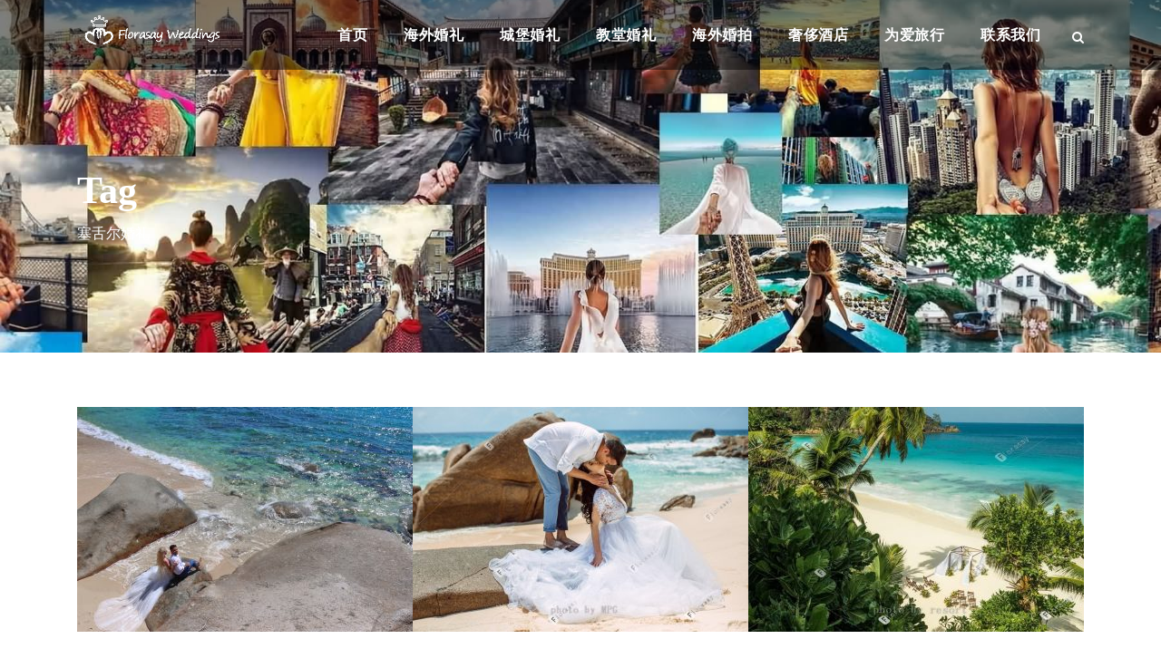

--- FILE ---
content_type: text/html; charset=UTF-8
request_url: https://www.florasay.com/tag/%E5%A1%9E%E8%88%8C%E5%B0%94%E5%A9%9A%E7%A4%BC/
body_size: 11767
content:
<!DOCTYPE html>
<html dir="ltr" lang="zh-Hans"
	prefix="og: https://ogp.me/ns#"  class="no-js">
<head>
	<meta charset="UTF-8">
	<meta name="viewport" content="width=device-width, initial-scale=1">
	<link rel="profile" href="http://gmpg.org/xfn/11">
	<link rel="pingback" href="https://www.florasay.com/xmlrpc.php">
	<link media="all" href="https://www.florasay.com/wp-content/cache/autoptimize/css/autoptimize_1385f417701dd3c4c3f29d0e229b9c7b.css" rel="stylesheet" /><link media="screen" href="https://www.florasay.com/wp-content/cache/autoptimize/css/autoptimize_1ef489a146cefd126712afd0b789931c.css" rel="stylesheet" /><title>塞舌尔婚礼 - 弗洛塞海外婚礼</title>
<style>
#wpadminbar #wp-admin-bar-wccp_free_top_button .ab-icon:before {
	content: "\f160";
	color: #02CA02;
	top: 3px;
}
#wpadminbar #wp-admin-bar-wccp_free_top_button .ab-icon {
	transform: rotate(45deg);
}
</style>
	<style>img:is([sizes="auto" i], [sizes^="auto," i]) { contain-intrinsic-size: 3000px 1500px }</style>
	
		<!-- All in One SEO 4.2.0 -->
		<meta name="robots" content="max-image-preview:large" />
		<link rel="canonical" href="https://www.florasay.com/tag/%E5%A1%9E%E8%88%8C%E5%B0%94%E5%A9%9A%E7%A4%BC/" />
		<script type="application/ld+json" class="aioseo-schema">
			{"@context":"https:\/\/schema.org","@graph":[{"@type":"WebSite","@id":"https:\/\/www.florasay.com\/#website","url":"https:\/\/www.florasay.com\/","name":"\u5f17\u6d1b\u585e\u6d77\u5916\u5a5a\u793c","description":"800+\u6d77\u5916\u76ee\u7684\u5730\u6bd4\u9009\uff0c\u871c\u6708\u6444\u5f71\u5962\u4f88\u9152\u5e97","inLanguage":"zh-CN","publisher":{"@id":"https:\/\/www.florasay.com\/#organization"}},{"@type":"Organization","@id":"https:\/\/www.florasay.com\/#organization","name":"\u5f17\u6d1b\u585e\u6d77\u5916\u5a5a\u793c","url":"https:\/\/www.florasay.com\/"},{"@type":"BreadcrumbList","@id":"https:\/\/www.florasay.com\/tag\/%E5%A1%9E%E8%88%8C%E5%B0%94%E5%A9%9A%E7%A4%BC\/#breadcrumblist","itemListElement":[{"@type":"ListItem","@id":"https:\/\/www.florasay.com\/#listItem","position":1,"item":{"@type":"WebPage","@id":"https:\/\/www.florasay.com\/","name":"\u4e3b\u9801","description":"\u5168\u7403\u6d77\u5916\u5a5a\u793c\u6bd4\u9009\uff0c\u7cbe\u9009\u5168\u7403800+\u5a5a\u793c\u76ee\u7684\u5730\uff0c\u4e3a\u60a8\u7701\u5fc3\uff0c\u66f4\u591a\u6027\u4ef7\u6bd4\u3002\u4e1c\u5357\u4e9a\u5df4\u5398\u5c9b\u6d77\u5916\u5a5a\u793c_\u6cf0\u56fd\u6d77\u5916\u5a5a\u793c_\u6b27\u6d32\u6d77\u5916\u5a5a\u793c_\u82f1\u56fd\u6d77\u5916\u5a5a\u793c_\u65e5\u672c\u6d77\u5916\u5a5a\u793c_\u522b\u5885\u9152\u5e97\u516c\u5bd3\u7b49\u6210\u719f\u5962\u534e\u76ee\u7684\u5730\uff0c\u76f4\u8fde\u6d77\u5916\u5f00\u53d1\u5546\u3002","url":"https:\/\/www.florasay.com\/"},"nextItem":"https:\/\/www.florasay.com\/tag\/%e5%a1%9e%e8%88%8c%e5%b0%94%e5%a9%9a%e7%a4%bc\/#listItem"},{"@type":"ListItem","@id":"https:\/\/www.florasay.com\/tag\/%e5%a1%9e%e8%88%8c%e5%b0%94%e5%a9%9a%e7%a4%bc\/#listItem","position":2,"item":{"@type":"WebPage","@id":"https:\/\/www.florasay.com\/tag\/%e5%a1%9e%e8%88%8c%e5%b0%94%e5%a9%9a%e7%a4%bc\/","name":"\u585e\u820c\u5c14\u5a5a\u793c","url":"https:\/\/www.florasay.com\/tag\/%e5%a1%9e%e8%88%8c%e5%b0%94%e5%a9%9a%e7%a4%bc\/"},"previousItem":"https:\/\/www.florasay.com\/#listItem"}]},{"@type":"CollectionPage","@id":"https:\/\/www.florasay.com\/tag\/%E5%A1%9E%E8%88%8C%E5%B0%94%E5%A9%9A%E7%A4%BC\/#collectionpage","url":"https:\/\/www.florasay.com\/tag\/%E5%A1%9E%E8%88%8C%E5%B0%94%E5%A9%9A%E7%A4%BC\/","name":"\u585e\u820c\u5c14\u5a5a\u793c - \u5f17\u6d1b\u585e\u6d77\u5916\u5a5a\u793c","inLanguage":"zh-CN","isPartOf":{"@id":"https:\/\/www.florasay.com\/#website"},"breadcrumb":{"@id":"https:\/\/www.florasay.com\/tag\/%E5%A1%9E%E8%88%8C%E5%B0%94%E5%A9%9A%E7%A4%BC\/#breadcrumblist"}}]}
		</script>
		<!-- All in One SEO -->

<link rel="alternate" type="application/rss+xml" title="弗洛塞海外婚礼 &raquo; Feed" href="https://www.florasay.com/feed/" />
<link rel="alternate" type="application/rss+xml" title="弗洛塞海外婚礼 &raquo; 评论 Feed" href="https://www.florasay.com/comments/feed/" />
<link rel="alternate" type="application/rss+xml" title="弗洛塞海外婚礼 &raquo; 塞舌尔婚礼 标签 Feed" href="https://www.florasay.com/tag/%e5%a1%9e%e8%88%8c%e5%b0%94%e5%a9%9a%e7%a4%bc/feed/" />
<style id='classic-theme-styles-inline-css' type='text/css'>
/*! This file is auto-generated */
.wp-block-button__link{color:#fff;background-color:#32373c;border-radius:9999px;box-shadow:none;text-decoration:none;padding:calc(.667em + 2px) calc(1.333em + 2px);font-size:1.125em}.wp-block-file__button{background:#32373c;color:#fff;text-decoration:none}
</style>
<style id='global-styles-inline-css' type='text/css'>
:root{--wp--preset--aspect-ratio--square: 1;--wp--preset--aspect-ratio--4-3: 4/3;--wp--preset--aspect-ratio--3-4: 3/4;--wp--preset--aspect-ratio--3-2: 3/2;--wp--preset--aspect-ratio--2-3: 2/3;--wp--preset--aspect-ratio--16-9: 16/9;--wp--preset--aspect-ratio--9-16: 9/16;--wp--preset--color--black: #000000;--wp--preset--color--cyan-bluish-gray: #abb8c3;--wp--preset--color--white: #ffffff;--wp--preset--color--pale-pink: #f78da7;--wp--preset--color--vivid-red: #cf2e2e;--wp--preset--color--luminous-vivid-orange: #ff6900;--wp--preset--color--luminous-vivid-amber: #fcb900;--wp--preset--color--light-green-cyan: #7bdcb5;--wp--preset--color--vivid-green-cyan: #00d084;--wp--preset--color--pale-cyan-blue: #8ed1fc;--wp--preset--color--vivid-cyan-blue: #0693e3;--wp--preset--color--vivid-purple: #9b51e0;--wp--preset--gradient--vivid-cyan-blue-to-vivid-purple: linear-gradient(135deg,rgba(6,147,227,1) 0%,rgb(155,81,224) 100%);--wp--preset--gradient--light-green-cyan-to-vivid-green-cyan: linear-gradient(135deg,rgb(122,220,180) 0%,rgb(0,208,130) 100%);--wp--preset--gradient--luminous-vivid-amber-to-luminous-vivid-orange: linear-gradient(135deg,rgba(252,185,0,1) 0%,rgba(255,105,0,1) 100%);--wp--preset--gradient--luminous-vivid-orange-to-vivid-red: linear-gradient(135deg,rgba(255,105,0,1) 0%,rgb(207,46,46) 100%);--wp--preset--gradient--very-light-gray-to-cyan-bluish-gray: linear-gradient(135deg,rgb(238,238,238) 0%,rgb(169,184,195) 100%);--wp--preset--gradient--cool-to-warm-spectrum: linear-gradient(135deg,rgb(74,234,220) 0%,rgb(151,120,209) 20%,rgb(207,42,186) 40%,rgb(238,44,130) 60%,rgb(251,105,98) 80%,rgb(254,248,76) 100%);--wp--preset--gradient--blush-light-purple: linear-gradient(135deg,rgb(255,206,236) 0%,rgb(152,150,240) 100%);--wp--preset--gradient--blush-bordeaux: linear-gradient(135deg,rgb(254,205,165) 0%,rgb(254,45,45) 50%,rgb(107,0,62) 100%);--wp--preset--gradient--luminous-dusk: linear-gradient(135deg,rgb(255,203,112) 0%,rgb(199,81,192) 50%,rgb(65,88,208) 100%);--wp--preset--gradient--pale-ocean: linear-gradient(135deg,rgb(255,245,203) 0%,rgb(182,227,212) 50%,rgb(51,167,181) 100%);--wp--preset--gradient--electric-grass: linear-gradient(135deg,rgb(202,248,128) 0%,rgb(113,206,126) 100%);--wp--preset--gradient--midnight: linear-gradient(135deg,rgb(2,3,129) 0%,rgb(40,116,252) 100%);--wp--preset--font-size--small: 13px;--wp--preset--font-size--medium: 20px;--wp--preset--font-size--large: 36px;--wp--preset--font-size--x-large: 42px;--wp--preset--spacing--20: 0.44rem;--wp--preset--spacing--30: 0.67rem;--wp--preset--spacing--40: 1rem;--wp--preset--spacing--50: 1.5rem;--wp--preset--spacing--60: 2.25rem;--wp--preset--spacing--70: 3.38rem;--wp--preset--spacing--80: 5.06rem;--wp--preset--shadow--natural: 6px 6px 9px rgba(0, 0, 0, 0.2);--wp--preset--shadow--deep: 12px 12px 50px rgba(0, 0, 0, 0.4);--wp--preset--shadow--sharp: 6px 6px 0px rgba(0, 0, 0, 0.2);--wp--preset--shadow--outlined: 6px 6px 0px -3px rgba(255, 255, 255, 1), 6px 6px rgba(0, 0, 0, 1);--wp--preset--shadow--crisp: 6px 6px 0px rgba(0, 0, 0, 1);}:where(.is-layout-flex){gap: 0.5em;}:where(.is-layout-grid){gap: 0.5em;}body .is-layout-flex{display: flex;}.is-layout-flex{flex-wrap: wrap;align-items: center;}.is-layout-flex > :is(*, div){margin: 0;}body .is-layout-grid{display: grid;}.is-layout-grid > :is(*, div){margin: 0;}:where(.wp-block-columns.is-layout-flex){gap: 2em;}:where(.wp-block-columns.is-layout-grid){gap: 2em;}:where(.wp-block-post-template.is-layout-flex){gap: 1.25em;}:where(.wp-block-post-template.is-layout-grid){gap: 1.25em;}.has-black-color{color: var(--wp--preset--color--black) !important;}.has-cyan-bluish-gray-color{color: var(--wp--preset--color--cyan-bluish-gray) !important;}.has-white-color{color: var(--wp--preset--color--white) !important;}.has-pale-pink-color{color: var(--wp--preset--color--pale-pink) !important;}.has-vivid-red-color{color: var(--wp--preset--color--vivid-red) !important;}.has-luminous-vivid-orange-color{color: var(--wp--preset--color--luminous-vivid-orange) !important;}.has-luminous-vivid-amber-color{color: var(--wp--preset--color--luminous-vivid-amber) !important;}.has-light-green-cyan-color{color: var(--wp--preset--color--light-green-cyan) !important;}.has-vivid-green-cyan-color{color: var(--wp--preset--color--vivid-green-cyan) !important;}.has-pale-cyan-blue-color{color: var(--wp--preset--color--pale-cyan-blue) !important;}.has-vivid-cyan-blue-color{color: var(--wp--preset--color--vivid-cyan-blue) !important;}.has-vivid-purple-color{color: var(--wp--preset--color--vivid-purple) !important;}.has-black-background-color{background-color: var(--wp--preset--color--black) !important;}.has-cyan-bluish-gray-background-color{background-color: var(--wp--preset--color--cyan-bluish-gray) !important;}.has-white-background-color{background-color: var(--wp--preset--color--white) !important;}.has-pale-pink-background-color{background-color: var(--wp--preset--color--pale-pink) !important;}.has-vivid-red-background-color{background-color: var(--wp--preset--color--vivid-red) !important;}.has-luminous-vivid-orange-background-color{background-color: var(--wp--preset--color--luminous-vivid-orange) !important;}.has-luminous-vivid-amber-background-color{background-color: var(--wp--preset--color--luminous-vivid-amber) !important;}.has-light-green-cyan-background-color{background-color: var(--wp--preset--color--light-green-cyan) !important;}.has-vivid-green-cyan-background-color{background-color: var(--wp--preset--color--vivid-green-cyan) !important;}.has-pale-cyan-blue-background-color{background-color: var(--wp--preset--color--pale-cyan-blue) !important;}.has-vivid-cyan-blue-background-color{background-color: var(--wp--preset--color--vivid-cyan-blue) !important;}.has-vivid-purple-background-color{background-color: var(--wp--preset--color--vivid-purple) !important;}.has-black-border-color{border-color: var(--wp--preset--color--black) !important;}.has-cyan-bluish-gray-border-color{border-color: var(--wp--preset--color--cyan-bluish-gray) !important;}.has-white-border-color{border-color: var(--wp--preset--color--white) !important;}.has-pale-pink-border-color{border-color: var(--wp--preset--color--pale-pink) !important;}.has-vivid-red-border-color{border-color: var(--wp--preset--color--vivid-red) !important;}.has-luminous-vivid-orange-border-color{border-color: var(--wp--preset--color--luminous-vivid-orange) !important;}.has-luminous-vivid-amber-border-color{border-color: var(--wp--preset--color--luminous-vivid-amber) !important;}.has-light-green-cyan-border-color{border-color: var(--wp--preset--color--light-green-cyan) !important;}.has-vivid-green-cyan-border-color{border-color: var(--wp--preset--color--vivid-green-cyan) !important;}.has-pale-cyan-blue-border-color{border-color: var(--wp--preset--color--pale-cyan-blue) !important;}.has-vivid-cyan-blue-border-color{border-color: var(--wp--preset--color--vivid-cyan-blue) !important;}.has-vivid-purple-border-color{border-color: var(--wp--preset--color--vivid-purple) !important;}.has-vivid-cyan-blue-to-vivid-purple-gradient-background{background: var(--wp--preset--gradient--vivid-cyan-blue-to-vivid-purple) !important;}.has-light-green-cyan-to-vivid-green-cyan-gradient-background{background: var(--wp--preset--gradient--light-green-cyan-to-vivid-green-cyan) !important;}.has-luminous-vivid-amber-to-luminous-vivid-orange-gradient-background{background: var(--wp--preset--gradient--luminous-vivid-amber-to-luminous-vivid-orange) !important;}.has-luminous-vivid-orange-to-vivid-red-gradient-background{background: var(--wp--preset--gradient--luminous-vivid-orange-to-vivid-red) !important;}.has-very-light-gray-to-cyan-bluish-gray-gradient-background{background: var(--wp--preset--gradient--very-light-gray-to-cyan-bluish-gray) !important;}.has-cool-to-warm-spectrum-gradient-background{background: var(--wp--preset--gradient--cool-to-warm-spectrum) !important;}.has-blush-light-purple-gradient-background{background: var(--wp--preset--gradient--blush-light-purple) !important;}.has-blush-bordeaux-gradient-background{background: var(--wp--preset--gradient--blush-bordeaux) !important;}.has-luminous-dusk-gradient-background{background: var(--wp--preset--gradient--luminous-dusk) !important;}.has-pale-ocean-gradient-background{background: var(--wp--preset--gradient--pale-ocean) !important;}.has-electric-grass-gradient-background{background: var(--wp--preset--gradient--electric-grass) !important;}.has-midnight-gradient-background{background: var(--wp--preset--gradient--midnight) !important;}.has-small-font-size{font-size: var(--wp--preset--font-size--small) !important;}.has-medium-font-size{font-size: var(--wp--preset--font-size--medium) !important;}.has-large-font-size{font-size: var(--wp--preset--font-size--large) !important;}.has-x-large-font-size{font-size: var(--wp--preset--font-size--x-large) !important;}
:where(.wp-block-post-template.is-layout-flex){gap: 1.25em;}:where(.wp-block-post-template.is-layout-grid){gap: 1.25em;}
:where(.wp-block-columns.is-layout-flex){gap: 2em;}:where(.wp-block-columns.is-layout-grid){gap: 2em;}
:root :where(.wp-block-pullquote){font-size: 1.5em;line-height: 1.6;}
</style>


<style id='crp-style-rounded-thumbs-inline-css' type='text/css'>

.crp_related a {
  width: 270px;
  height: 180px;
  text-decoration: none;
}
.crp_related img {
  max-width: 270px;
  margin: auto;
}
.crp_related .crp_title {
  width: 100%;
}
                
</style>




<style id='rs-plugin-settings-inline-css' type='text/css'>
#rs-demo-id {}
</style>







<script   type="text/javascript" src="https://www.florasay.com/wp-includes/js/jquery/jquery.min.js" id="jquery-core-js"></script>



<!--[if lt IE 9]>
<script   type="text/javascript" src="https://www.florasay.com/wp-content/themes/t2/js/html5.js" id="tourmaster-html5js-js"></script>
<![endif]-->
<link rel="https://api.w.org/" href="https://www.florasay.com/wp-json/" /><link rel="alternate" title="JSON" type="application/json" href="https://www.florasay.com/wp-json/wp/v2/tags/584" />			<link rel="amphtml" href="https://www.florasay.com/tag/%E5%A1%9E%E8%88%8C%E5%B0%94%E5%A9%9A%E7%A4%BC/amp/"/>
			<style type="text/css">.recentcomments a{display:inline !important;padding:0 !important;margin:0 !important;}</style><style type="text/css">.broken_link, a.broken_link {
	text-decoration: line-through;
}</style><meta name="generator" content="Powered by Slider Revolution 6.1.5 - responsive, Mobile-Friendly Slider Plugin for WordPress with comfortable drag and drop interface." />
<link rel="icon" href="https://www.florasay.com/wp-content/uploads/2018/05/favicon.png" sizes="32x32" />
<link rel="icon" href="https://www.florasay.com/wp-content/uploads/2018/05/favicon.png" sizes="192x192" />
<link rel="apple-touch-icon" href="https://www.florasay.com/wp-content/uploads/2018/05/favicon.png" />
<meta name="msapplication-TileImage" content="https://www.florasay.com/wp-content/uploads/2018/05/favicon.png" />
<script type="text/javascript">function setREVStartSize(t){try{var h,e=document.getElementById(t.c).parentNode.offsetWidth;if(e=0===e||isNaN(e)?window.innerWidth:e,t.tabw=void 0===t.tabw?0:parseInt(t.tabw),t.thumbw=void 0===t.thumbw?0:parseInt(t.thumbw),t.tabh=void 0===t.tabh?0:parseInt(t.tabh),t.thumbh=void 0===t.thumbh?0:parseInt(t.thumbh),t.tabhide=void 0===t.tabhide?0:parseInt(t.tabhide),t.thumbhide=void 0===t.thumbhide?0:parseInt(t.thumbhide),t.mh=void 0===t.mh||""==t.mh||"auto"===t.mh?0:parseInt(t.mh,0),"fullscreen"===t.layout||"fullscreen"===t.l)h=Math.max(t.mh,window.innerHeight);else{for(var i in t.gw=Array.isArray(t.gw)?t.gw:[t.gw],t.rl)void 0!==t.gw[i]&&0!==t.gw[i]||(t.gw[i]=t.gw[i-1]);for(var i in t.gh=void 0===t.el||""===t.el||Array.isArray(t.el)&&0==t.el.length?t.gh:t.el,t.gh=Array.isArray(t.gh)?t.gh:[t.gh],t.rl)void 0!==t.gh[i]&&0!==t.gh[i]||(t.gh[i]=t.gh[i-1]);var r,a=new Array(t.rl.length),n=0;for(var i in t.tabw=t.tabhide>=e?0:t.tabw,t.thumbw=t.thumbhide>=e?0:t.thumbw,t.tabh=t.tabhide>=e?0:t.tabh,t.thumbh=t.thumbhide>=e?0:t.thumbh,t.rl)a[i]=t.rl[i]<window.innerWidth?0:t.rl[i];for(var i in r=a[0],a)r>a[i]&&0<a[i]&&(r=a[i],n=i);var d=e>t.gw[n]+t.tabw+t.thumbw?1:(e-(t.tabw+t.thumbw))/t.gw[n];h=t.gh[n]*d+(t.tabh+t.thumbh)}void 0===window.rs_init_css&&(window.rs_init_css=document.head.appendChild(document.createElement("style"))),document.getElementById(t.c).height=h,window.rs_init_css.innerHTML+="#"+t.c+"_wrapper { height: "+h+"px }"}catch(t){console.log("Failure at Presize of Slider:"+t)}};</script>
</head>

<body class="archive tag tag-584 gdlr-core-body tourmaster-body none traveltour-body traveltour-body-front traveltour-full gdlr-core-link-to-lightbox">
<div class="traveltour-mobile-header-wrap" ><div class="traveltour-mobile-header traveltour-header-background traveltour-style-slide" id="traveltour-mobile-header" ><div class="traveltour-mobile-header-container traveltour-container" ><div class="traveltour-logo  traveltour-item-pdlr"><div class="traveltour-logo-inner"><a href="https://www.florasay.com/" ><img src="https://www.florasay.com/wp-content/uploads/2019/07/florasay-logo42.png" alt="florasay logo" width="293" height="80" title="florasay-logo42" /></a></div></div><div class="traveltour-mobile-menu-right" ><div class="traveltour-main-menu-search" id="traveltour-mobile-top-search" ><i class="fa fa-search" ></i></div><div class="traveltour-top-search-wrap" >
	<div class="traveltour-top-search-close" ></div>

	<div class="traveltour-top-search-row" >
		<div class="traveltour-top-search-cell" >
			<form role="search" method="get" class="search-form" action="https://www.florasay.com/">
				<input type="text" class="search-field traveltour-title-font" placeholder="Search..." value="" name="s">
				<div class="traveltour-top-search-submit"><i class="fa fa-search" ></i></div>
				<input type="submit" class="search-submit" value="Search">
				<div class="traveltour-top-search-close"><i class="icon_close" ></i></div>
			</form>
		</div>
	</div>

</div>
<div class="traveltour-mobile-menu" ><a class="traveltour-mm-menu-button traveltour-mobile-menu-button traveltour-mobile-button-hamburger" href="#traveltour-mobile-menu" ><span></span></a><div class="traveltour-mm-menu-wrap traveltour-navigation-font" id="traveltour-mobile-menu" data-slide="right" ><ul id="menu-florasay" class="m-menu"><li class="menu-item menu-item-type-post_type menu-item-object-page menu-item-home menu-item-8213"><a href="https://www.florasay.com/">首页</a></li>
<li class="menu-item menu-item-type-taxonomy menu-item-object-category menu-item-15651"><a href="https://www.florasay.com/category/wedding/">海外婚礼</a></li>
<li class="menu-item menu-item-type-custom menu-item-object-custom menu-item-15655"><a href="https://www.florasay.com/tag/%E5%9F%8E%E5%A0%A1%E5%A9%9A%E7%A4%BC/">城堡婚礼</a></li>
<li class="menu-item menu-item-type-custom menu-item-object-custom menu-item-15659"><a href="https://www.florasay.com/tag/%E6%95%99%E5%A0%82%E5%A9%9A%E7%A4%BC/">教堂婚礼</a></li>
<li class="menu-item menu-item-type-taxonomy menu-item-object-category menu-item-15653"><a href="https://www.florasay.com/category/camera/">海外婚拍</a></li>
<li class="menu-item menu-item-type-post_type menu-item-object-page menu-item-12086"><a href="https://www.florasay.com/all-hotel/">奢侈酒店</a></li>
<li class="menu-item menu-item-type-taxonomy menu-item-object-category menu-item-15650"><a href="https://www.florasay.com/category/travel/">为爱旅行</a></li>
<li class="menu-item menu-item-type-post_type menu-item-object-page menu-item-11832"><a href="https://www.florasay.com/contact-us/">联系我们</a></li>
</ul></div></div></div></div></div></div><div class="traveltour-body-outer-wrapper ">
		<div class="traveltour-body-wrapper clearfix  traveltour-with-transparent-header traveltour-with-frame">
	<div class="traveltour-header-background-transparent" >	
<header class="traveltour-header-wrap traveltour-header-style-plain  traveltour-style-menu-right traveltour-sticky-navigation traveltour-style-slide" >
	<div class="traveltour-header-background" ></div>
	<div class="traveltour-header-container  traveltour-container">
			
		<div class="traveltour-header-container-inner clearfix">
			<div class="traveltour-logo  traveltour-item-pdlr"><div class="traveltour-logo-inner"><a href="https://www.florasay.com/" ><img src="https://www.florasay.com/wp-content/uploads/2019/07/florasay-logo42.png" alt="florasay logo" width="293" height="80" title="florasay-logo42" /></a></div></div>			<div class="traveltour-navigation traveltour-item-pdlr clearfix traveltour-navigation-submenu-indicator " >
			<div class="traveltour-main-menu" id="traveltour-main-menu" ><ul id="menu-florasay-1" class="sf-menu"><li  class="menu-item menu-item-type-post_type menu-item-object-page menu-item-home menu-item-8213 traveltour-normal-menu"><a href="https://www.florasay.com/">首页</a></li>
<li  class="menu-item menu-item-type-taxonomy menu-item-object-category menu-item-15651 traveltour-normal-menu"><a href="https://www.florasay.com/category/wedding/">海外婚礼</a></li>
<li  class="menu-item menu-item-type-custom menu-item-object-custom menu-item-15655 traveltour-normal-menu"><a href="https://www.florasay.com/tag/%E5%9F%8E%E5%A0%A1%E5%A9%9A%E7%A4%BC/">城堡婚礼</a></li>
<li  class="menu-item menu-item-type-custom menu-item-object-custom menu-item-15659 traveltour-normal-menu"><a href="https://www.florasay.com/tag/%E6%95%99%E5%A0%82%E5%A9%9A%E7%A4%BC/">教堂婚礼</a></li>
<li  class="menu-item menu-item-type-taxonomy menu-item-object-category menu-item-15653 traveltour-normal-menu"><a href="https://www.florasay.com/category/camera/">海外婚拍</a></li>
<li  class="menu-item menu-item-type-post_type menu-item-object-page menu-item-12086 traveltour-normal-menu"><a href="https://www.florasay.com/all-hotel/">奢侈酒店</a></li>
<li  class="menu-item menu-item-type-taxonomy menu-item-object-category menu-item-15650 traveltour-normal-menu"><a href="https://www.florasay.com/category/travel/">为爱旅行</a></li>
<li  class="menu-item menu-item-type-post_type menu-item-object-page menu-item-11832 traveltour-normal-menu"><a href="https://www.florasay.com/contact-us/">联系我们</a></li>
</ul><div class="traveltour-navigation-slide-bar" id="traveltour-navigation-slide-bar" ></div></div><div class="traveltour-main-menu-right-wrap clearfix " ><div class="traveltour-main-menu-search" id="traveltour-top-search" ><i class="fa fa-search" ></i></div><div class="traveltour-top-search-wrap" >
	<div class="traveltour-top-search-close" ></div>

	<div class="traveltour-top-search-row" >
		<div class="traveltour-top-search-cell" >
			<form role="search" method="get" class="search-form" action="https://www.florasay.com/">
				<input type="text" class="search-field traveltour-title-font" placeholder="Search..." value="" name="s">
				<div class="traveltour-top-search-submit"><i class="fa fa-search" ></i></div>
				<input type="submit" class="search-submit" value="Search">
				<div class="traveltour-top-search-close"><i class="icon_close" ></i></div>
			</form>
		</div>
	</div>

</div>
</div>			</div><!-- traveltour-navigation -->

		</div><!-- traveltour-header-inner -->
	</div><!-- traveltour-header-container -->
</header><!-- header --></div><div class="traveltour-page-title-wrap  traveltour-style-custom traveltour-left-align" ><div class="traveltour-header-transparent-substitute" ></div><div class="traveltour-page-title-overlay"  ></div><div class="traveltour-page-title-container traveltour-container" ><div class="traveltour-page-title-content traveltour-item-pdlr"  ><h3 class="traveltour-page-title"  >Tag</h3><h1 class="traveltour-page-caption"  >塞舌尔婚礼</h1></div></div></div>	<div class="traveltour-page-wrapper" id="traveltour-page-wrapper" ><div class="traveltour-content-container traveltour-container"><div class=" traveltour-sidebar-wrap clearfix traveltour-line-height-0 traveltour-sidebar-style-none" ><div class=" traveltour-sidebar-center traveltour-column-60 traveltour-line-height" ><div class="traveltour-content-area" ><div class="gdlr-core-blog-item gdlr-core-item-pdb clearfix  gdlr-core-style-blog-column-no-space gdlr-core-item-pdlr"  ><div class="gdlr-core-blog-item-holder gdlr-core-js-2 clearfix" data-layout="fitrows" ><div class="gdlr-core-item-list  gdlr-core-column-20 gdlr-core-column-first" ><div class="gdlr-core-blog-grid "  ><div class="gdlr-core-blog-thumbnail gdlr-core-media-image  gdlr-core-opacity-on-hover gdlr-core-zoom-on-hover"  ><a href="https://www.florasay.com/wedding/20240510/" ><img src="https://www.florasay.com/wp-content/uploads/2024/05/abdul-and-nikolia-03-370x248.jpg" alt="塞舌尔沙滩婚礼，你心动了吗？" width="370" height="248" title="abdul-and-nikolia-03" /></a></div><div class="gdlr-core-blog-grid-content-wrap"><h3 class="gdlr-core-blog-title gdlr-core-skin-title"  ><a href="https://www.florasay.com/wedding/20240510/" >塞舌尔沙滩婚礼，你心动了吗？</a></h3><div class="gdlr-core-blog-content" >兼具浪漫的海岛风情和野性的非洲风格，塞舌尔的蜜月和婚礼总是让人心生向往。 我们的婚礼团队是本地自身专业人士，深耕塞舌尔婚...<div class="clear"></div></div></div></div></div><div class="gdlr-core-item-list  gdlr-core-column-20" ><div class="gdlr-core-blog-grid "  ><div class="gdlr-core-blog-thumbnail gdlr-core-media-image  gdlr-core-opacity-on-hover gdlr-core-zoom-on-hover"  ><a href="https://www.florasay.com/wedding/seychelles-wedding/" ><img src="https://www.florasay.com/wp-content/uploads/2019/07/Seychelles-wedding10-370x248.jpg" alt="塞舌尔海外婚礼，海岛婚礼套餐" width="370" height="248" title="Seychelles wedding10" /></a></div><div class="gdlr-core-blog-grid-content-wrap"><h3 class="gdlr-core-blog-title gdlr-core-skin-title"  ><a href="https://www.florasay.com/wedding/seychelles-wedding/" >威廉王子最爱目的地之塞舌尔海外婚礼 拥抱蓝色大海和海椰子森林</a></h3><div class="gdlr-core-blog-content" >因威廉王子和凯特王妃选择在此蜜月而在全球蜜月目的地中刮起一阵旋风的塞舌尔其实一直都是一个不可多得的人间天堂。海岛所吸引人...<div class="clear"></div></div></div></div></div><div class="gdlr-core-item-list  gdlr-core-column-20" ><div class="gdlr-core-blog-grid "  ><div class="gdlr-core-blog-thumbnail gdlr-core-media-image  gdlr-core-opacity-on-hover gdlr-core-zoom-on-hover"  ><a href="https://www.florasay.com/wedding/seychelles-fourseasons-wedding/" ><img src="https://www.florasay.com/wp-content/uploads/2019/07/seychelles-fourseasons-wedding07-1-370x248.jpg" alt="塞舌尔四季酒店，性价比婚礼套餐" width="370" height="248" title="seychelles fourseasons wedding07" /></a></div><div class="gdlr-core-blog-grid-content-wrap"><h3 class="gdlr-core-blog-title gdlr-core-skin-title"  ><a href="https://www.florasay.com/wedding/seychelles-fourseasons-wedding/" >色彩斑斓的蜜月圣地之塞舌尔四季酒店，浪漫私密海外婚礼套餐</a></h3><div class="gdlr-core-blog-content" >塞舌尔之后，再无海滩。全球排名第一和第三的海滩都在塞舌尔，德阿让淡粉色的沙滩围绕拉迪格岛，几乎每年被国际旅游杂志评为，“...<div class="clear"></div></div></div></div></div><div class="gdlr-core-item-list  gdlr-core-column-20 gdlr-core-column-first" ><div class="gdlr-core-blog-grid "  ><div class="gdlr-core-blog-thumbnail gdlr-core-media-image  gdlr-core-opacity-on-hover gdlr-core-zoom-on-hover"  ><a href="https://www.florasay.com/wedding/seychelles-lemuria-wedding/" ><img src="https://www.florasay.com/wp-content/uploads/2018/12/seychelles-lemuria-wedding03-370x248.jpg" alt="塞舌尔康斯丹蕾沐莉娅海外婚礼" width="370" height="248" title="seychelles-lemuria-wedding03塞舌尔康斯丹蕾沐莉娅海外婚礼" /></a></div><div class="gdlr-core-blog-grid-content-wrap"><h3 class="gdlr-core-blog-title gdlr-core-skin-title"  ><a href="https://www.florasay.com/wedding/seychelles-lemuria-wedding/" >塞舌尔康斯丹蕾沐莉娅海外婚礼</a></h3><div class="gdlr-core-blog-content" >新人们可选择在蕾沐莉亚度假村举办海外婚礼，这里专业的婚庆及宴会策划师会为每一对新人定制完美而又浪漫的婚礼。而选择度假村提...<div class="clear"></div></div></div></div></div><div class="gdlr-core-item-list  gdlr-core-column-20" ><div class="gdlr-core-blog-grid "  ><div class="gdlr-core-blog-thumbnail gdlr-core-media-image  gdlr-core-opacity-on-hover gdlr-core-zoom-on-hover"  ><a href="https://www.florasay.com/wedding/seychelles-kempinski-wedding/" ><img src="https://www.florasay.com/wp-content/uploads/2018/12/seychelles-kempinski-wedding02-370x248.jpg" alt="塞舌尔凯宾斯基拉扎尔海外婚礼" width="370" height="248" title="seychelles-kempinski-wedding02塞舌尔凯宾斯基拉扎尔海外婚礼" /></a></div><div class="gdlr-core-blog-grid-content-wrap"><h3 class="gdlr-core-blog-title gdlr-core-skin-title"  ><a href="https://www.florasay.com/wedding/seychelles-kempinski-wedding/" >塞舌尔凯宾斯基拉扎尔海外婚礼</a></h3><div class="gdlr-core-blog-content" >以蓝天、碧海、椰林为背景许下爱的誓言，在塞舌尔凯宾斯基拉扎尔酒店，难忘的婚礼总是以不同面貌展现。婚礼套餐海岸婚礼 婚礼将...<div class="clear"></div></div></div></div></div><div class="gdlr-core-item-list  gdlr-core-column-20" ><div class="gdlr-core-blog-grid "  ><div class="gdlr-core-blog-thumbnail gdlr-core-media-image  gdlr-core-opacity-on-hover gdlr-core-zoom-on-hover"  ><a href="https://www.florasay.com/wedding/seychelles-raffles-wedding/" ><img src="https://www.florasay.com/wp-content/uploads/2018/12/seychelles-raffles-wedding06-370x248.jpg" alt="塞舌尔普拉兰岛莱佛士海外婚礼" width="370" height="248" title="seychelles-raffles-wedding06塞舌尔普拉兰岛莱佛士海外婚礼" /></a></div><div class="gdlr-core-blog-grid-content-wrap"><h3 class="gdlr-core-blog-title gdlr-core-skin-title"  ><a href="https://www.florasay.com/wedding/seychelles-raffles-wedding/" >塞舌尔普拉兰岛莱佛士海外婚礼</a></h3><div class="gdlr-core-blog-content" >莱佛士酒店的专业团队会为新人提供专业而浪漫的婚礼策划。其中包含场地布置、餐饮安排、新娘化妆及美发等最为烦心的事务。而在度...<div class="clear"></div></div></div></div></div><div class="gdlr-core-item-list  gdlr-core-column-20 gdlr-core-column-first" ><div class="gdlr-core-blog-grid "  ><div class="gdlr-core-blog-thumbnail gdlr-core-media-image  gdlr-core-opacity-on-hover gdlr-core-zoom-on-hover"  ><a href="https://www.florasay.com/wedding/seychelles-banyan-tree-wedding/" ><img src="https://www.florasay.com/wp-content/uploads/2018/12/seychelles-banyan-tree-wedding06-370x248.jpg" alt="塞舌尔悦榕庄浪漫婚礼" width="370" height="248" title="seychelles-banyan-tree-wedding06塞舌尔悦榕庄浪漫婚礼" /></a></div><div class="gdlr-core-blog-grid-content-wrap"><h3 class="gdlr-core-blog-title gdlr-core-skin-title"  ><a href="https://www.florasay.com/wedding/seychelles-banyan-tree-wedding/" >塞舌尔悦榕庄浪漫海外婚礼</a></h3><div class="gdlr-core-blog-content" >欢迎来到浪漫的岛屿天堂，在塞舌尔举办一场真正的海岛婚礼，会让你有一种浪漫的感觉。在浪漫星空下交换誓言，因为你们彼此永远相...<div class="clear"></div></div></div></div></div></div></div></div></div></div></div></div><footer><div class="traveltour-footer-wrapper  traveltour-with-column-divider" ><div class="traveltour-footer-container traveltour-container clearfix" ><div class="traveltour-footer-column traveltour-item-pdlr traveltour-column-15" ><div id="text-29" class="widget widget_text traveltour-widget"><h3 class="traveltour-widget-title"><span class="traveltour-widget-head-text">FLORASAY/海外婚礼</span></h3><span class="clear"></span>			<div class="textwidget"><p>您身边的海外婚礼顾问！<br />
1. <span style="color: #f97150;"><strong>全球海外婚礼</strong></span><br />
泰国_澳洲_英国_美国_日本_海岛_别墅_酒店等成熟奢华目的地比选。<br />
2. <span style="color: #f97150;"><strong>环球旅拍 </strong></span><br />
3. <span style="color: #f97150;"><strong>为爱旅行</strong></span><br />
4. <span style="color: #f97150;"><strong>综合服务</strong></span><br />
2010-2021 Florasay Vacation<br />
<a href="http://beian.miit.gov.cn" target="_blank" rel="noopener nofollow">蜀ICP备14003484号-1</a><br />
<img loading="lazy" decoding="async" class="alignnone size-full wp-image-16186" src="https://www.florasay.com/wp-content/uploads/2024/05/gongan_logo.png" alt="GongAn logo" width="16" height="16" data-wp-editing="1" /><a href="https://beian.mps.gov.cn/#/query/webSearch?code=51010502014599" target="_blank" rel="noopener noreferrer">川公网安备51010502014599</a></p>
</div>
		</div></div><div class="traveltour-footer-column traveltour-item-pdlr traveltour-column-15" ><div id="search-4" class="widget widget_search traveltour-widget"><h3 class="traveltour-widget-title"><span class="traveltour-widget-head-text">SEARCH/站内搜索</span></h3><span class="clear"></span><form role="search" method="get" class="search-form" action="https://www.florasay.com/">
				<label>
					<span class="screen-reader-text">搜索：</span>
					<input type="search" class="search-field" placeholder="搜索&hellip;" value="" name="s" />
				</label>
				<input type="submit" class="search-submit" value="搜索" />
			</form></div><div id="text-30" class="widget widget_text traveltour-widget"><h3 class="traveltour-widget-title"><span class="traveltour-widget-head-text">COOPERATION/合作伙伴</span></h3><span class="clear"></span>			<div class="textwidget"><p>› <a href="https://www.agoda.com/zh-cn/deals?pcs=1&amp;cid=1814687" target="_blank" rel="nofollow noopener" data-mce-href="https://www.agoda.com/zh-cn/deals?pcs=1&amp;cid=1814687">安可达折扣优惠卷agoda</a><br />› <a href="https://www.booking.com/index.html?aid=1666526" target="_blank" rel="nofollow noopener" data-mce-href="https://www.booking.com/index.html?aid=1666526">缤客（booking.com）</a></p>
</div>
		</div></div><div class="traveltour-footer-column traveltour-item-pdlr traveltour-column-15" ><div id="text-37" class="widget widget_text traveltour-widget"><h3 class="traveltour-widget-title"><span class="traveltour-widget-head-text">KNOW MORE/了解更多</span></h3><span class="clear"></span>			<div class="textwidget"><p><a href="https://www.florasay.com/business-cooperation/">商务合作</a><br />
<a href="https://www.florasay.com/investment/">投资服务</a><br />
<a href="https://www.florasay.com/jobs-worldwide/">jobs worldwide</a></p>
</div>
		</div></div><div class="traveltour-footer-column traveltour-item-pdlr traveltour-column-15" ><div id="custom_html-4" class="widget_text widget widget_custom_html traveltour-widget"><h3 class="traveltour-widget-title"><span class="traveltour-widget-head-text">CONTACT US/联系我们</span></h3><span class="clear"></span><div class="textwidget custom-html-widget">瑞士(Switzerland)<br>
巴黎(Paris)<br>
成都(ChengDu)<br>
Address：<br>
四川省成都市少城路27号少城大厦7楼<br>
<br>
<a href="https://www.florasay.com/contact-us/" target="_blank">联系我们/Contact Us</a><br>
<i class="fa fa-wechat" style="font-size: 20px ;color: #ffe786 ;margin-right: 10px ;"  ></i> <span style="font-size: 20px; color: #ffffff; font-weight: 600;">微信扫一扫</span><br></div></div></div></div></div></footer></div></div><a href="#traveltour-top-anchor" class="traveltour-footer-back-to-top-button" id="traveltour-footer-back-to-top-button"><i class="fa fa-angle-up" ></i></a>
		<script type="text/javascript">
			var ajaxRevslider;
			
			jQuery(document).ready(function() {

				
				// CUSTOM AJAX CONTENT LOADING FUNCTION
				ajaxRevslider = function(obj) {
				
					// obj.type : Post Type
					// obj.id : ID of Content to Load
					// obj.aspectratio : The Aspect Ratio of the Container / Media
					// obj.selector : The Container Selector where the Content of Ajax will be injected. It is done via the Essential Grid on Return of Content
					
					var content	= '';
					var data	= {
						action:			'revslider_ajax_call_front',
						client_action:	'get_slider_html',
						token:			'9711515210',
						type:			obj.type,
						id:				obj.id,
						aspectratio:	obj.aspectratio
					};
					
					// SYNC AJAX REQUEST
					jQuery.ajax({
						type:		'post',
						url:		'https://www.florasay.com/wp-admin/admin-ajax.php',
						dataType:	'json',
						data:		data,
						async:		false,
						success:	function(ret, textStatus, XMLHttpRequest) {
							if(ret.success == true)
								content = ret.data;								
						},
						error:		function(e) {
							console.log(e);
						}
					});
					
					 // FIRST RETURN THE CONTENT WHEN IT IS LOADED !!
					 return content;						 
				};
				
				// CUSTOM AJAX FUNCTION TO REMOVE THE SLIDER
				var ajaxRemoveRevslider = function(obj) {
					return jQuery(obj.selector + ' .rev_slider').revkill();
				};


				// EXTEND THE AJAX CONTENT LOADING TYPES WITH TYPE AND FUNCTION				
				if (jQuery.fn.tpessential !== undefined) 					
					if(typeof(jQuery.fn.tpessential.defaults) !== 'undefined') 
						jQuery.fn.tpessential.defaults.ajaxTypes.push({type: 'revslider', func: ajaxRevslider, killfunc: ajaxRemoveRevslider, openAnimationSpeed: 0.3});   
						// type:  Name of the Post to load via Ajax into the Essential Grid Ajax Container
						// func: the Function Name which is Called once the Item with the Post Type has been clicked
						// killfunc: function to kill in case the Ajax Window going to be removed (before Remove function !
						// openAnimationSpeed: how quick the Ajax Content window should be animated (default is 0.3)
					
				
				
			});
		</script>
			<div id="wpcp-error-message" class="msgmsg-box-wpcp hideme"><span>error: </span>welcome!!</div>
	<script>
	var timeout_result;
	function show_wpcp_message(smessage)
	{
		if (smessage !== "")
			{
			var smessage_text = '<span>Alert: </span>'+smessage;
			document.getElementById("wpcp-error-message").innerHTML = smessage_text;
			document.getElementById("wpcp-error-message").className = "msgmsg-box-wpcp warning-wpcp showme";
			clearTimeout(timeout_result);
			timeout_result = setTimeout(hide_message, 3000);
			}
	}
	function hide_message()
	{
		document.getElementById("wpcp-error-message").className = "msgmsg-box-wpcp warning-wpcp hideme";
	}
	</script>
		<style>
	@media print {
	body * {display: none !important;}
		body:after {
		content: "You are not allowed to print preview this page, Thank you"; }
	}
	</style>
		<style type="text/css">
	#wpcp-error-message {
	    direction: ltr;
	    text-align: center;
	    transition: opacity 900ms ease 0s;
	    z-index: 99999999;
	}
	.hideme {
    	opacity:0;
    	visibility: hidden;
	}
	.showme {
    	opacity:1;
    	visibility: visible;
	}
	.msgmsg-box-wpcp {
		border:1px solid #f5aca6;
		border-radius: 10px;
		color: #555;
		font-family: Tahoma;
		font-size: 11px;
		margin: 10px;
		padding: 10px 36px;
		position: fixed;
		width: 255px;
		top: 50%;
  		left: 50%;
  		margin-top: -10px;
  		margin-left: -130px;
  		-webkit-box-shadow: 0px 0px 34px 2px rgba(242,191,191,1);
		-moz-box-shadow: 0px 0px 34px 2px rgba(242,191,191,1);
		box-shadow: 0px 0px 34px 2px rgba(242,191,191,1);
	}
	.msgmsg-box-wpcp span {
		font-weight:bold;
		text-transform:uppercase;
	}
		.warning-wpcp {
		background:#ffecec url('https://www.florasay.com/wp-content/plugins/wp-content-copy-protector/images/warning.png') no-repeat 10px 50%;
	}
    </style>

<script type="text/javascript" id="gdlr-core-page-builder-js-extra">
/* <![CDATA[ */
var gdlr_core_pbf = {"admin":"","video":{"width":"640","height":"360"},"ajax_url":"https:\/\/www.florasay.com\/wp-admin\/admin-ajax.php","ilightbox_skin":"dark"};
/* ]]> */
</script>




<script   type="text/javascript" id="jquery-ui-datepicker-js-after">
/* <![CDATA[ */
jQuery(function(jQuery){jQuery.datepicker.setDefaults({"closeText":"\u5173\u95ed","currentText":"\u4eca\u5929","monthNames":["1 \u6708","2 \u6708","3 \u6708","4 \u6708","5 \u6708","6 \u6708","7 \u6708","8 \u6708","9 \u6708","10 \u6708","11 \u6708","12 \u6708"],"monthNamesShort":["1 \u6708","2 \u6708","3 \u6708","4 \u6708","5 \u6708","6 \u6708","7 \u6708","8 \u6708","9 \u6708","10 \u6708","11 \u6708","12 \u6708"],"nextText":"\u4e0b\u4e00\u6b65","prevText":"\u4e0a\u4e00\u6b65","dayNames":["\u661f\u671f\u65e5","\u661f\u671f\u4e00","\u661f\u671f\u4e8c","\u661f\u671f\u4e09","\u661f\u671f\u56db","\u661f\u671f\u4e94","\u661f\u671f\u516d"],"dayNamesShort":["\u5468\u65e5","\u5468\u4e00","\u5468\u4e8c","\u5468\u4e09","\u5468\u56db","\u5468\u4e94","\u5468\u516d"],"dayNamesMin":["\u65e5","\u4e00","\u4e8c","\u4e09","\u56db","\u4e94","\u516d"],"dateFormat":"yy\u5e74mm\u6708d\u65e5","firstDay":1,"isRTL":false});});
/* ]]> */
</script>

<script type="text/javascript" id="tourmaster-script-js-extra">
/* <![CDATA[ */
var TMi18n = {"closeText":"Done","currentText":"Today","monthNames":["1 \u6708","2 \u6708","3 \u6708","4 \u6708","5 \u6708","6 \u6708","7 \u6708","8 \u6708","9 \u6708","10 \u6708","11 \u6708","12 \u6708"],"monthNamesShort":["1 \u6708","2 \u6708","3 \u6708","4 \u6708","5 \u6708","6 \u6708","7 \u6708","8 \u6708","9 \u6708","10 \u6708","11 \u6708","12 \u6708"],"dayNames":["\u661f\u671f\u65e5","\u661f\u671f\u4e00","\u661f\u671f\u4e8c","\u661f\u671f\u4e09","\u661f\u671f\u56db","\u661f\u671f\u4e94","\u661f\u671f\u516d"],"dayNamesShort":["\u5468\u65e5","\u5468\u4e00","\u5468\u4e8c","\u5468\u4e09","\u5468\u56db","\u5468\u4e94","\u5468\u516d"],"dayNamesMin":["\u65e5","\u4e00","\u4e8c","\u4e09","\u56db","\u4e94","\u516d"],"firstDay":"1"};
/* ]]> */
</script>

<script type="text/javascript" id="traveltour-script-core-js-extra">
/* <![CDATA[ */
var traveltour_script_core = {"home_url":"https:\/\/www.florasay.com\/"};
/* ]]> */
</script>

<script   type="text/javascript" id="traveltour-script-core-js-after">
/* <![CDATA[ */
var _hmt = _hmt || [];
(function() {
  var hm = document.createElement("script");
  hm.src = "https://hm.baidu.com/hm.js?ce34c4cfc40d1ec463fa66e6646a461b";
  var s = document.getElementsByTagName("script")[0]; 
  s.parentNode.insertBefore(hm, s);
})();
/* ]]> */
</script>

<script defer src="https://www.florasay.com/wp-content/cache/autoptimize/js/autoptimize_eaaa735033e7c05e256a2cf5870c886e.js"></script></body>
</html>